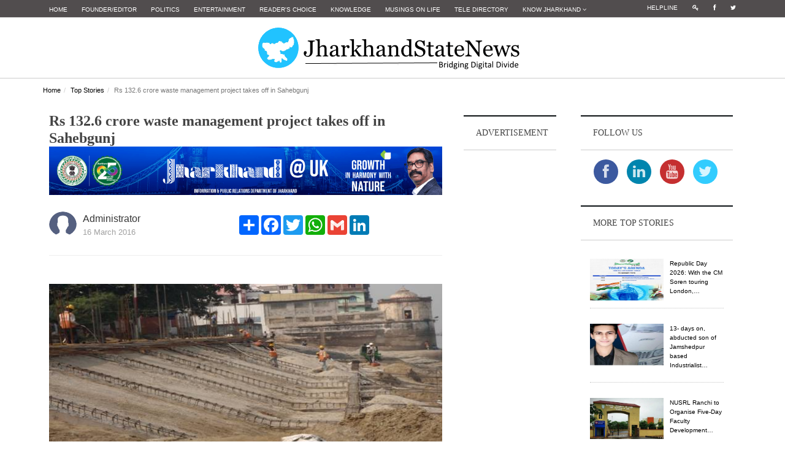

--- FILE ---
content_type: text/html; charset=utf-8
request_url: https://www.google.com/recaptcha/api2/aframe
body_size: -82
content:
<!DOCTYPE HTML><html><head><meta http-equiv="content-type" content="text/html; charset=UTF-8"></head><body><script nonce="SqGFNx5wXIJA09XkF_3-bQ">/** Anti-fraud and anti-abuse applications only. See google.com/recaptcha */ try{var clients={'sodar':'https://pagead2.googlesyndication.com/pagead/sodar?'};window.addEventListener("message",function(a){try{if(a.source===window.parent){var b=JSON.parse(a.data);var c=clients[b['id']];if(c){var d=document.createElement('img');d.src=c+b['params']+'&rc='+(localStorage.getItem("rc::a")?sessionStorage.getItem("rc::b"):"");window.document.body.appendChild(d);sessionStorage.setItem("rc::e",parseInt(sessionStorage.getItem("rc::e")||0)+1);localStorage.setItem("rc::h",'1769430653238');}}}catch(b){}});window.parent.postMessage("_grecaptcha_ready", "*");}catch(b){}</script></body></html>

--- FILE ---
content_type: text/css
request_url: https://jharkhandstatenews.com/assets/css/layouts/card.css
body_size: 418
content:
.card-item {
	margin-bottom: 20px;
}

.card-inner {
	border: 1px solid #eee;
}

.feature-view ,
.card-thumbnail {
	position: relative;
	overflow: hidden;
}

a:hover + .card-thumbnail:after {
	-ms-filter: "progid:DXImageTransform.Microsoft.Alpha(Opacity=0)";
	filter: progid:DXImageTransform.Microsoft.Alpha(Opacity=0);
	opacity: 0;
}

.card-thumbnail:after {
	content: '';
	position: absolute;
	width: 100%;
	height: 30%;
	z-index: 10;
	bottom: 0;
	color: #fff;
	border:none;
	background: -moz-linear-gradient(top,  rgba(0,0,0,0) 0%, rgba(0,0,0,0.65) 73%, rgba(0,0,0,0.65) 100%); /* FF3.6+ */
	background: -webkit-gradient(linear, left top, left bottom, color-stop(0%,rgba(0,0,0,0)), color-stop(73%,rgba(0,0,0,0.65)), color-stop(100%,rgba(0,0,0,0.65))); /* Chrome,Safari4+ */
	background: -webkit-linear-gradient(top,  rgba(0,0,0,0) 0%,rgba(0,0,0,0.65) 73%,rgba(0,0,0,0.65) 100%); /* Chrome10+,Safari5.1+ */
	background: -o-linear-gradient(top,  rgba(0,0,0,0) 0%,rgba(0,0,0,0.65) 73%,rgba(0,0,0,0.65) 100%); /* Opera 11.10+ */
	background: -ms-linear-gradient(top,  rgba(0,0,0,0) 0%,rgba(0,0,0,0.65) 73%,rgba(0,0,0,0.65) 100%); /* IE10+ */
	background: linear-gradient(to bottom,  rgba(0,0,0,0) 0%,rgba(0,0,0,0.65) 73%,rgba(0,0,0,0.65) 100%); /* W3C */
	filter: progid:DXImageTransform.Microsoft.gradient( startColorstr='#00000000', endColorstr='#a6000000',GradientType=0 ); /* IE6-9 */
}

.card-inner a {
	color: #fff;
}

.feature-view .title {
	font-size: 28px;
}

.card-meta,
.feature-view .card-inner {
	position: absolute;
	z-index: 11;
	bottom: 0;
	border:none;
	color: #fff;
	width: 100%;
}

.card-meta ul {
	margin: 10px;
	padding: 0;
	display: inline-block;
	float: right;
	font-family: 'Oswald', sans-serif;
}

.card-meta li {
	float: left;
	margin:0 10px;
	padding: 0;
	border-bottom: none;
}

.card-meta li i {
	width: 16px;
}

.card-meta li a {
	color: #fff;
}

.feature-view  a:hover {
	--ms-filter: "progid:DXImageTransform.Microsoft.Alpha(Opacity=80)";
	filter: progid:DXImageTransform.Microsoft.Alpha(Opacity=80);
	opacity: .8
}

.card-post-format .feature-view .card-meta li {
	float: none;
}

.feature-view .card-meta {
	top: 0;
	font-size: 30px;
}
.feature-view .card-meta i{
	font-size: 20px;
	margin-right: 10px;
}

.bookmark-label {
	font-size: 28px;
	position: absolute;
	top: -13px;
	left: 20px;
	z-index: 10;
	color: #eee;
}

.masonry-item {
	margin-bottom: 10px;
	padding-bottom: 10px;
}

@media screen and (max-width: 992px) and (min-width: 750px) {
	.card-item {
		margin-bottom: 30px;
		width: 50%;
		float: left;
	}
}

@media screen and (max-width: 750px) {
	.card-item {
		margin-bottom: 30px;
		width: 100%
	}
	.feature-view .card-inner {
		position: relative;
		border: 1px solid #eee;
		color:#444;
	}
	.feature-view a {
		color: #81415C
	}
	.card-post-format .feature-view .card-meta li {
		float: left;
	}

	.feature-view .card-meta {
		bottom: 0;
		top: auto;
		font-size: 12px;
	}
	.feature-view .card-meta i{
		font-size: 12px;
		margin-right: 0;
	}
}
